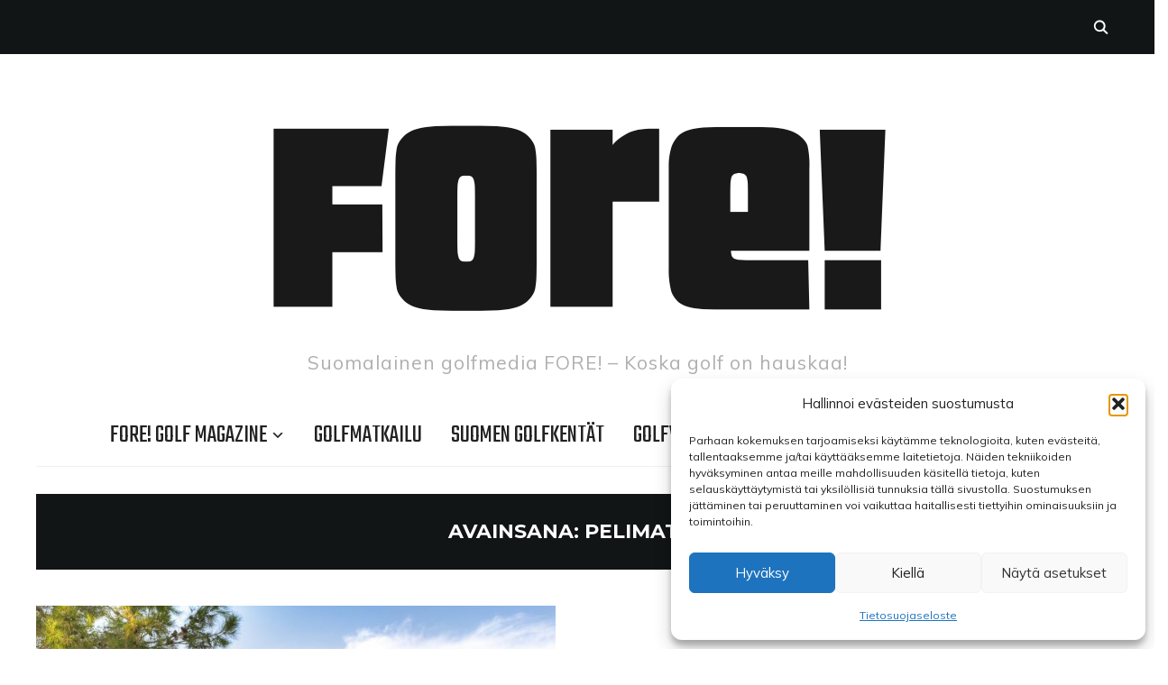

--- FILE ---
content_type: text/html; charset=UTF-8
request_url: https://foregolf.fi/tag/pelimatka/
body_size: 15214
content:
<!DOCTYPE html>
<html lang="fi">
<head>
    <meta charset="UTF-8">
    <meta name="viewport" content="width=device-width, initial-scale=1.0">
    <link rel="profile" href="https://gmpg.org/xfn/11">
    <link rel="pingback" href="https://foregolf.fi/xmlrpc.php">
    <link rel="preload" as="font" href="https://foregolf.fi/wp-content/themes/wpzoom-indigo/fonts/indigo.ttf" type="font/ttf" crossorigin>

    <meta name='robots' content='index, follow, max-image-preview:large, max-snippet:-1, max-video-preview:-1' />

	<!-- This site is optimized with the Yoast SEO plugin v26.8 - https://yoast.com/product/yoast-seo-wordpress/ -->
	<title>pelimatka Archives - Finnish Golf Media FORE!</title>
	<link rel="canonical" href="https://foregolf.fi/tag/pelimatka/" />
	<meta property="og:locale" content="fi_FI" />
	<meta property="og:type" content="article" />
	<meta property="og:title" content="pelimatka Archives - Finnish Golf Media FORE!" />
	<meta property="og:url" content="https://foregolf.fi/tag/pelimatka/" />
	<meta property="og:site_name" content="Finnish Golf Media FORE!" />
	<meta name="twitter:card" content="summary_large_image" />
	<script type="application/ld+json" class="yoast-schema-graph">{"@context":"https://schema.org","@graph":[{"@type":"CollectionPage","@id":"https://foregolf.fi/tag/pelimatka/","url":"https://foregolf.fi/tag/pelimatka/","name":"pelimatka Archives - Finnish Golf Media FORE!","isPartOf":{"@id":"https://foregolf.fi/#website"},"primaryImageOfPage":{"@id":"https://foregolf.fi/tag/pelimatka/#primaryimage"},"image":{"@id":"https://foregolf.fi/tag/pelimatka/#primaryimage"},"thumbnailUrl":"https://foregolf.fi/wp-content/uploads/2017/10/fore417_korineum1.jpg","breadcrumb":{"@id":"https://foregolf.fi/tag/pelimatka/#breadcrumb"},"inLanguage":"fi"},{"@type":"ImageObject","inLanguage":"fi","@id":"https://foregolf.fi/tag/pelimatka/#primaryimage","url":"https://foregolf.fi/wp-content/uploads/2017/10/fore417_korineum1.jpg","contentUrl":"https://foregolf.fi/wp-content/uploads/2017/10/fore417_korineum1.jpg","width":4255,"height":2832},{"@type":"BreadcrumbList","@id":"https://foregolf.fi/tag/pelimatka/#breadcrumb","itemListElement":[{"@type":"ListItem","position":1,"name":"Home","item":"https://foregolf.fi/"},{"@type":"ListItem","position":2,"name":"pelimatka"}]},{"@type":"WebSite","@id":"https://foregolf.fi/#website","url":"https://foregolf.fi/","name":"Finnish Golf Media FORE!","description":"Suomalainen golfmedia FORE! – Koska golf on hauskaa!","publisher":{"@id":"https://foregolf.fi/#organization"},"potentialAction":[{"@type":"SearchAction","target":{"@type":"EntryPoint","urlTemplate":"https://foregolf.fi/?s={search_term_string}"},"query-input":{"@type":"PropertyValueSpecification","valueRequired":true,"valueName":"search_term_string"}}],"inLanguage":"fi"},{"@type":"Organization","@id":"https://foregolf.fi/#organization","name":"Krookmedia Oy","url":"https://foregolf.fi/","logo":{"@type":"ImageObject","inLanguage":"fi","@id":"https://foregolf.fi/#/schema/logo/image/","url":"https://foregolf.fi/wp-content/uploads/2021/10/cropped-Fore_logo.png","contentUrl":"https://foregolf.fi/wp-content/uploads/2021/10/cropped-Fore_logo.png","width":770,"height":280,"caption":"Krookmedia Oy"},"image":{"@id":"https://foregolf.fi/#/schema/logo/image/"},"sameAs":["https://www.facebook.com/foremagazine/","https://www.instagram.com/foremagazine/"]}]}</script>
	<!-- / Yoast SEO plugin. -->


<link rel='dns-prefetch' href='//www.googletagmanager.com' />
<link rel='dns-prefetch' href='//fonts.googleapis.com' />
<link rel="alternate" type="application/rss+xml" title="Finnish Golf Media FORE! &raquo; syöte" href="https://foregolf.fi/feed/" />
<link rel="alternate" type="application/rss+xml" title="Finnish Golf Media FORE! &raquo; kommenttien syöte" href="https://foregolf.fi/comments/feed/" />
<link rel="alternate" type="application/rss+xml" title="Finnish Golf Media FORE! &raquo; pelimatka avainsanan RSS-syöte" href="https://foregolf.fi/tag/pelimatka/feed/" />
<style id='wp-img-auto-sizes-contain-inline-css' type='text/css'>
img:is([sizes=auto i],[sizes^="auto," i]){contain-intrinsic-size:3000px 1500px}
/*# sourceURL=wp-img-auto-sizes-contain-inline-css */
</style>
<style id='wp-emoji-styles-inline-css' type='text/css'>

	img.wp-smiley, img.emoji {
		display: inline !important;
		border: none !important;
		box-shadow: none !important;
		height: 1em !important;
		width: 1em !important;
		margin: 0 0.07em !important;
		vertical-align: -0.1em !important;
		background: none !important;
		padding: 0 !important;
	}
/*# sourceURL=wp-emoji-styles-inline-css */
</style>
<style id='wp-block-library-inline-css' type='text/css'>
:root{--wp-block-synced-color:#7a00df;--wp-block-synced-color--rgb:122,0,223;--wp-bound-block-color:var(--wp-block-synced-color);--wp-editor-canvas-background:#ddd;--wp-admin-theme-color:#007cba;--wp-admin-theme-color--rgb:0,124,186;--wp-admin-theme-color-darker-10:#006ba1;--wp-admin-theme-color-darker-10--rgb:0,107,160.5;--wp-admin-theme-color-darker-20:#005a87;--wp-admin-theme-color-darker-20--rgb:0,90,135;--wp-admin-border-width-focus:2px}@media (min-resolution:192dpi){:root{--wp-admin-border-width-focus:1.5px}}.wp-element-button{cursor:pointer}:root .has-very-light-gray-background-color{background-color:#eee}:root .has-very-dark-gray-background-color{background-color:#313131}:root .has-very-light-gray-color{color:#eee}:root .has-very-dark-gray-color{color:#313131}:root .has-vivid-green-cyan-to-vivid-cyan-blue-gradient-background{background:linear-gradient(135deg,#00d084,#0693e3)}:root .has-purple-crush-gradient-background{background:linear-gradient(135deg,#34e2e4,#4721fb 50%,#ab1dfe)}:root .has-hazy-dawn-gradient-background{background:linear-gradient(135deg,#faaca8,#dad0ec)}:root .has-subdued-olive-gradient-background{background:linear-gradient(135deg,#fafae1,#67a671)}:root .has-atomic-cream-gradient-background{background:linear-gradient(135deg,#fdd79a,#004a59)}:root .has-nightshade-gradient-background{background:linear-gradient(135deg,#330968,#31cdcf)}:root .has-midnight-gradient-background{background:linear-gradient(135deg,#020381,#2874fc)}:root{--wp--preset--font-size--normal:16px;--wp--preset--font-size--huge:42px}.has-regular-font-size{font-size:1em}.has-larger-font-size{font-size:2.625em}.has-normal-font-size{font-size:var(--wp--preset--font-size--normal)}.has-huge-font-size{font-size:var(--wp--preset--font-size--huge)}:root .has-text-align-center{text-align:center}:root .has-text-align-left{text-align:left}:root .has-text-align-right{text-align:right}.has-fit-text{white-space:nowrap!important}#end-resizable-editor-section{display:none}.aligncenter{clear:both}.items-justified-left{justify-content:flex-start}.items-justified-center{justify-content:center}.items-justified-right{justify-content:flex-end}.items-justified-space-between{justify-content:space-between}.screen-reader-text{word-wrap:normal!important;border:0;clip-path:inset(50%);height:1px;margin:-1px;overflow:hidden;padding:0;position:absolute;width:1px}.screen-reader-text:focus{background-color:#ddd;clip-path:none;color:#444;display:block;font-size:1em;height:auto;left:5px;line-height:normal;padding:15px 23px 14px;text-decoration:none;top:5px;width:auto;z-index:100000}html :where(.has-border-color){border-style:solid}html :where([style*=border-top-color]){border-top-style:solid}html :where([style*=border-right-color]){border-right-style:solid}html :where([style*=border-bottom-color]){border-bottom-style:solid}html :where([style*=border-left-color]){border-left-style:solid}html :where([style*=border-width]){border-style:solid}html :where([style*=border-top-width]){border-top-style:solid}html :where([style*=border-right-width]){border-right-style:solid}html :where([style*=border-bottom-width]){border-bottom-style:solid}html :where([style*=border-left-width]){border-left-style:solid}html :where(img[class*=wp-image-]){height:auto;max-width:100%}:where(figure){margin:0 0 1em}html :where(.is-position-sticky){--wp-admin--admin-bar--position-offset:var(--wp-admin--admin-bar--height,0px)}@media screen and (max-width:600px){html :where(.is-position-sticky){--wp-admin--admin-bar--position-offset:0px}}

/*# sourceURL=wp-block-library-inline-css */
</style><style id='global-styles-inline-css' type='text/css'>
:root{--wp--preset--aspect-ratio--square: 1;--wp--preset--aspect-ratio--4-3: 4/3;--wp--preset--aspect-ratio--3-4: 3/4;--wp--preset--aspect-ratio--3-2: 3/2;--wp--preset--aspect-ratio--2-3: 2/3;--wp--preset--aspect-ratio--16-9: 16/9;--wp--preset--aspect-ratio--9-16: 9/16;--wp--preset--color--black: #000000;--wp--preset--color--cyan-bluish-gray: #abb8c3;--wp--preset--color--white: #ffffff;--wp--preset--color--pale-pink: #f78da7;--wp--preset--color--vivid-red: #cf2e2e;--wp--preset--color--luminous-vivid-orange: #ff6900;--wp--preset--color--luminous-vivid-amber: #fcb900;--wp--preset--color--light-green-cyan: #7bdcb5;--wp--preset--color--vivid-green-cyan: #00d084;--wp--preset--color--pale-cyan-blue: #8ed1fc;--wp--preset--color--vivid-cyan-blue: #0693e3;--wp--preset--color--vivid-purple: #9b51e0;--wp--preset--gradient--vivid-cyan-blue-to-vivid-purple: linear-gradient(135deg,rgb(6,147,227) 0%,rgb(155,81,224) 100%);--wp--preset--gradient--light-green-cyan-to-vivid-green-cyan: linear-gradient(135deg,rgb(122,220,180) 0%,rgb(0,208,130) 100%);--wp--preset--gradient--luminous-vivid-amber-to-luminous-vivid-orange: linear-gradient(135deg,rgb(252,185,0) 0%,rgb(255,105,0) 100%);--wp--preset--gradient--luminous-vivid-orange-to-vivid-red: linear-gradient(135deg,rgb(255,105,0) 0%,rgb(207,46,46) 100%);--wp--preset--gradient--very-light-gray-to-cyan-bluish-gray: linear-gradient(135deg,rgb(238,238,238) 0%,rgb(169,184,195) 100%);--wp--preset--gradient--cool-to-warm-spectrum: linear-gradient(135deg,rgb(74,234,220) 0%,rgb(151,120,209) 20%,rgb(207,42,186) 40%,rgb(238,44,130) 60%,rgb(251,105,98) 80%,rgb(254,248,76) 100%);--wp--preset--gradient--blush-light-purple: linear-gradient(135deg,rgb(255,206,236) 0%,rgb(152,150,240) 100%);--wp--preset--gradient--blush-bordeaux: linear-gradient(135deg,rgb(254,205,165) 0%,rgb(254,45,45) 50%,rgb(107,0,62) 100%);--wp--preset--gradient--luminous-dusk: linear-gradient(135deg,rgb(255,203,112) 0%,rgb(199,81,192) 50%,rgb(65,88,208) 100%);--wp--preset--gradient--pale-ocean: linear-gradient(135deg,rgb(255,245,203) 0%,rgb(182,227,212) 50%,rgb(51,167,181) 100%);--wp--preset--gradient--electric-grass: linear-gradient(135deg,rgb(202,248,128) 0%,rgb(113,206,126) 100%);--wp--preset--gradient--midnight: linear-gradient(135deg,rgb(2,3,129) 0%,rgb(40,116,252) 100%);--wp--preset--font-size--small: 13px;--wp--preset--font-size--medium: 20px;--wp--preset--font-size--large: 36px;--wp--preset--font-size--x-large: 42px;--wp--preset--spacing--20: 0.44rem;--wp--preset--spacing--30: 0.67rem;--wp--preset--spacing--40: 1rem;--wp--preset--spacing--50: 1.5rem;--wp--preset--spacing--60: 2.25rem;--wp--preset--spacing--70: 3.38rem;--wp--preset--spacing--80: 5.06rem;--wp--preset--shadow--natural: 6px 6px 9px rgba(0, 0, 0, 0.2);--wp--preset--shadow--deep: 12px 12px 50px rgba(0, 0, 0, 0.4);--wp--preset--shadow--sharp: 6px 6px 0px rgba(0, 0, 0, 0.2);--wp--preset--shadow--outlined: 6px 6px 0px -3px rgb(255, 255, 255), 6px 6px rgb(0, 0, 0);--wp--preset--shadow--crisp: 6px 6px 0px rgb(0, 0, 0);}:where(body) { margin: 0; }:where(.is-layout-flex){gap: 0.5em;}:where(.is-layout-grid){gap: 0.5em;}body .is-layout-flex{display: flex;}.is-layout-flex{flex-wrap: wrap;align-items: center;}.is-layout-flex > :is(*, div){margin: 0;}body .is-layout-grid{display: grid;}.is-layout-grid > :is(*, div){margin: 0;}body{padding-top: 0px;padding-right: 0px;padding-bottom: 0px;padding-left: 0px;}a:where(:not(.wp-element-button)){text-decoration: underline;}:root :where(.wp-element-button, .wp-block-button__link){background-color: #32373c;border-width: 0;color: #fff;font-family: inherit;font-size: inherit;font-style: inherit;font-weight: inherit;letter-spacing: inherit;line-height: inherit;padding-top: calc(0.667em + 2px);padding-right: calc(1.333em + 2px);padding-bottom: calc(0.667em + 2px);padding-left: calc(1.333em + 2px);text-decoration: none;text-transform: inherit;}.has-black-color{color: var(--wp--preset--color--black) !important;}.has-cyan-bluish-gray-color{color: var(--wp--preset--color--cyan-bluish-gray) !important;}.has-white-color{color: var(--wp--preset--color--white) !important;}.has-pale-pink-color{color: var(--wp--preset--color--pale-pink) !important;}.has-vivid-red-color{color: var(--wp--preset--color--vivid-red) !important;}.has-luminous-vivid-orange-color{color: var(--wp--preset--color--luminous-vivid-orange) !important;}.has-luminous-vivid-amber-color{color: var(--wp--preset--color--luminous-vivid-amber) !important;}.has-light-green-cyan-color{color: var(--wp--preset--color--light-green-cyan) !important;}.has-vivid-green-cyan-color{color: var(--wp--preset--color--vivid-green-cyan) !important;}.has-pale-cyan-blue-color{color: var(--wp--preset--color--pale-cyan-blue) !important;}.has-vivid-cyan-blue-color{color: var(--wp--preset--color--vivid-cyan-blue) !important;}.has-vivid-purple-color{color: var(--wp--preset--color--vivid-purple) !important;}.has-black-background-color{background-color: var(--wp--preset--color--black) !important;}.has-cyan-bluish-gray-background-color{background-color: var(--wp--preset--color--cyan-bluish-gray) !important;}.has-white-background-color{background-color: var(--wp--preset--color--white) !important;}.has-pale-pink-background-color{background-color: var(--wp--preset--color--pale-pink) !important;}.has-vivid-red-background-color{background-color: var(--wp--preset--color--vivid-red) !important;}.has-luminous-vivid-orange-background-color{background-color: var(--wp--preset--color--luminous-vivid-orange) !important;}.has-luminous-vivid-amber-background-color{background-color: var(--wp--preset--color--luminous-vivid-amber) !important;}.has-light-green-cyan-background-color{background-color: var(--wp--preset--color--light-green-cyan) !important;}.has-vivid-green-cyan-background-color{background-color: var(--wp--preset--color--vivid-green-cyan) !important;}.has-pale-cyan-blue-background-color{background-color: var(--wp--preset--color--pale-cyan-blue) !important;}.has-vivid-cyan-blue-background-color{background-color: var(--wp--preset--color--vivid-cyan-blue) !important;}.has-vivid-purple-background-color{background-color: var(--wp--preset--color--vivid-purple) !important;}.has-black-border-color{border-color: var(--wp--preset--color--black) !important;}.has-cyan-bluish-gray-border-color{border-color: var(--wp--preset--color--cyan-bluish-gray) !important;}.has-white-border-color{border-color: var(--wp--preset--color--white) !important;}.has-pale-pink-border-color{border-color: var(--wp--preset--color--pale-pink) !important;}.has-vivid-red-border-color{border-color: var(--wp--preset--color--vivid-red) !important;}.has-luminous-vivid-orange-border-color{border-color: var(--wp--preset--color--luminous-vivid-orange) !important;}.has-luminous-vivid-amber-border-color{border-color: var(--wp--preset--color--luminous-vivid-amber) !important;}.has-light-green-cyan-border-color{border-color: var(--wp--preset--color--light-green-cyan) !important;}.has-vivid-green-cyan-border-color{border-color: var(--wp--preset--color--vivid-green-cyan) !important;}.has-pale-cyan-blue-border-color{border-color: var(--wp--preset--color--pale-cyan-blue) !important;}.has-vivid-cyan-blue-border-color{border-color: var(--wp--preset--color--vivid-cyan-blue) !important;}.has-vivid-purple-border-color{border-color: var(--wp--preset--color--vivid-purple) !important;}.has-vivid-cyan-blue-to-vivid-purple-gradient-background{background: var(--wp--preset--gradient--vivid-cyan-blue-to-vivid-purple) !important;}.has-light-green-cyan-to-vivid-green-cyan-gradient-background{background: var(--wp--preset--gradient--light-green-cyan-to-vivid-green-cyan) !important;}.has-luminous-vivid-amber-to-luminous-vivid-orange-gradient-background{background: var(--wp--preset--gradient--luminous-vivid-amber-to-luminous-vivid-orange) !important;}.has-luminous-vivid-orange-to-vivid-red-gradient-background{background: var(--wp--preset--gradient--luminous-vivid-orange-to-vivid-red) !important;}.has-very-light-gray-to-cyan-bluish-gray-gradient-background{background: var(--wp--preset--gradient--very-light-gray-to-cyan-bluish-gray) !important;}.has-cool-to-warm-spectrum-gradient-background{background: var(--wp--preset--gradient--cool-to-warm-spectrum) !important;}.has-blush-light-purple-gradient-background{background: var(--wp--preset--gradient--blush-light-purple) !important;}.has-blush-bordeaux-gradient-background{background: var(--wp--preset--gradient--blush-bordeaux) !important;}.has-luminous-dusk-gradient-background{background: var(--wp--preset--gradient--luminous-dusk) !important;}.has-pale-ocean-gradient-background{background: var(--wp--preset--gradient--pale-ocean) !important;}.has-electric-grass-gradient-background{background: var(--wp--preset--gradient--electric-grass) !important;}.has-midnight-gradient-background{background: var(--wp--preset--gradient--midnight) !important;}.has-small-font-size{font-size: var(--wp--preset--font-size--small) !important;}.has-medium-font-size{font-size: var(--wp--preset--font-size--medium) !important;}.has-large-font-size{font-size: var(--wp--preset--font-size--large) !important;}.has-x-large-font-size{font-size: var(--wp--preset--font-size--x-large) !important;}
/*# sourceURL=global-styles-inline-css */
</style>

<style id='classic-theme-styles-inline-css' type='text/css'>
.wp-block-button__link{background-color:#32373c;border-radius:9999px;box-shadow:none;color:#fff;font-size:1.125em;padding:calc(.667em + 2px) calc(1.333em + 2px);text-decoration:none}.wp-block-file__button{background:#32373c;color:#fff}.wp-block-accordion-heading{margin:0}.wp-block-accordion-heading__toggle{background-color:inherit!important;color:inherit!important}.wp-block-accordion-heading__toggle:not(:focus-visible){outline:none}.wp-block-accordion-heading__toggle:focus,.wp-block-accordion-heading__toggle:hover{background-color:inherit!important;border:none;box-shadow:none;color:inherit;padding:var(--wp--preset--spacing--20,1em) 0;text-decoration:none}.wp-block-accordion-heading__toggle:focus-visible{outline:auto;outline-offset:0}
/*# sourceURL=https://foregolf.fi/wp-content/plugins/gutenberg/build/styles/block-library/classic.min.css */
</style>
<link rel='stylesheet' id='_ning_font_awesome_css-css' href='https://foregolf.fi/wp-content/plugins/angwp/assets/fonts/font-awesome/css/font-awesome.min.css?ver=1.6.2' type='text/css' media='all' />
<link rel='stylesheet' id='_ning_css-css' href='https://foregolf.fi/wp-content/plugins/angwp/assets/dist/angwp.bundle.js.css?ver=1.6.2' type='text/css' media='all' />
<link rel='stylesheet' id='spr_col_animate_css-css' href='https://foregolf.fi/wp-content/plugins/angwp/include/extensions/spr_columns/assets/css/animate.min.css?ver=1.6.2' type='text/css' media='all' />
<link rel='stylesheet' id='spr_col_css-css' href='https://foregolf.fi/wp-content/plugins/angwp/include/extensions/spr_columns/assets/css/spr_columns.css?ver=1.6.2' type='text/css' media='all' />
<link rel='stylesheet' id='contact-form-7-css' href='https://foregolf.fi/wp-content/plugins/contact-form-7/includes/css/styles.css?ver=6.1.4' type='text/css' media='all' />
<link rel='stylesheet' id='cmplz-general-css' href='https://foregolf.fi/wp-content/plugins/complianz-gdpr/assets/css/cookieblocker.min.css?ver=1769345590' type='text/css' media='all' />
<link rel='stylesheet' id='zoom-theme-utils-css-css' href='https://foregolf.fi/wp-content/themes/wpzoom-indigo/functions/wpzoom/assets/css/theme-utils.css?ver=a7e3cc1df1b28b5033fdb0c0e0d76034' type='text/css' media='all' />
<link rel='stylesheet' id='indigo-google-fonts-css' href='https://fonts.googleapis.com/css?family=Mulish%3Aregular%2C700%2C700i%2Citalic%7COswald%3Aregular%2C700%7CMontserrat%3Aregular%2C700%7CTeko%3Aregular%2C700&#038;subset=latin&#038;display=swap&#038;ver=6.9' type='text/css' media='all' />
<link rel='stylesheet' id='indigo-style-css' href='https://foregolf.fi/wp-content/themes/wpzoom-indigo/style.css?ver=1.0.21' type='text/css' media='all' />
<link rel='stylesheet' id='media-queries-css' href='https://foregolf.fi/wp-content/themes/wpzoom-indigo/css/media-queries.css?ver=1.0.21' type='text/css' media='all' />
<link rel='stylesheet' id='indigo-google-font-default-css' href='//fonts.googleapis.com/css?family=Oswald%3A400%2C500%2C700&#038;display=swap&#038;ver=6.9' type='text/css' media='all' />
<link rel='stylesheet' id='indigo-style-color-default-css' href='https://foregolf.fi/wp-content/themes/wpzoom-indigo/styles/default.css?ver=1.0.21' type='text/css' media='all' />
<link rel='stylesheet' id='dashicons-css' href='https://foregolf.fi/wp-includes/css/dashicons.min.css?ver=a7e3cc1df1b28b5033fdb0c0e0d76034' type='text/css' media='all' />
<link rel='stylesheet' id='cleaner-gallery-css' href='https://foregolf.fi/wp-content/plugins/cleaner-gallery/css/gallery.min.css?ver=20130526' type='text/css' media='all' />
<link rel='stylesheet' id='thickbox-css' href='https://foregolf.fi/wp-includes/js/thickbox/thickbox.css?ver=a7e3cc1df1b28b5033fdb0c0e0d76034' type='text/css' media='all' />
<script type="text/javascript" src="https://foregolf.fi/wp-includes/js/jquery/jquery.min.js?ver=3.7.1" id="jquery-core-js"></script>
<script type="text/javascript" src="https://foregolf.fi/wp-includes/js/jquery/jquery-migrate.min.js?ver=3.4.1" id="jquery-migrate-js"></script>
<script type="text/javascript" src="https://foregolf.fi/wp-content/plugins/angwp/assets/dev/js/advertising.js?ver=a7e3cc1df1b28b5033fdb0c0e0d76034" id="adning_dummy_advertising-js"></script>
<script type="text/javascript" src="https://foregolf.fi/wp-content/themes/wpzoom-indigo/js/init.js?ver=a7e3cc1df1b28b5033fdb0c0e0d76034" id="wpzoom-init-js"></script>

<!-- Google tag (gtag.js) snippet added by Site Kit -->
<!-- Google Analytics snippet added by Site Kit -->
<script type="text/javascript" src="https://www.googletagmanager.com/gtag/js?id=GT-NGSCZS6" id="google_gtagjs-js" async></script>
<script type="text/javascript" id="google_gtagjs-js-after">
/* <![CDATA[ */
window.dataLayer = window.dataLayer || [];function gtag(){dataLayer.push(arguments);}
gtag("set","linker",{"domains":["foregolf.fi"]});
gtag("js", new Date());
gtag("set", "developer_id.dZTNiMT", true);
gtag("config", "GT-NGSCZS6");
//# sourceURL=google_gtagjs-js-after
/* ]]> */
</script>
<link rel="https://api.w.org/" href="https://foregolf.fi/wp-json/" /><link rel="alternate" title="JSON" type="application/json" href="https://foregolf.fi/wp-json/wp/v2/tags/282" /><link rel="EditURI" type="application/rsd+xml" title="RSD" href="https://foregolf.fi/xmlrpc.php?rsd" />
<meta name="generator" content="Site Kit by Google 1.171.0" />			<style>.cmplz-hidden {
					display: none !important;
				}</style><!-- WPZOOM Theme / Framework -->
<meta name="generator" content="Indigo 1.0.21" />
<meta name="generator" content="WPZOOM Framework 2.0.7" />
<link href='https://fonts.googleapis.com/css?family=Montserrat:400,700' rel='stylesheet' type='text/css'>

<!-- Google tag (gtag.js) -->
<script type="text/plain" data-service="google-analytics" data-category="statistics" async data-cmplz-src="https://www.googletagmanager.com/gtag/js?id=G-4JQS4E4GQ5">
</script>
<script>
  window.dataLayer = window.dataLayer || [];
  function gtag(){dataLayer.push(arguments);}
  gtag('js', new Date());

  gtag('config', 'G-4JQS4E4GQ5');
</script>
<!-- Begin Theme Custom CSS -->
<style type="text/css" id="wpzoom-indigo-custom-css">
.navbar-brand-wpz a:hover{color:#ff0000;}.navbar-brand-wpz .tagline{letter-spacing:1px;}
@media screen and (min-width: 769px){body{font-size:16px;}.navbar-brand-wpz h1{font-size:65px;}.navbar-brand-wpz .tagline{font-size:21px;}.slides li h3{font-size:42px;}.slides li .slide_button a{font-size:14px;}.widget h3.title{font-size:14px;}.site-footer .widget h3.title{font-size:20px;}.entry-title{font-size:30px;}.single h1.entry-title{font-size:40px;}.page h1.entry-title{font-size:40px;}.footer-title{font-size:40px;}.footer-menu ul li{font-size:20px;}}
@media screen and (max-width: 768px){body{font-size:16px;}.navbar-brand-wpz h1{font-size:60px;}.navbar-brand-wpz .tagline{font-size:18px;}.slides li h3{font-size:26px;}.slides li .slide_button a{font-size:12px;}.widget h3.title{font-size:14px;}.site-footer .widget h3.title{font-size:20px;}.entry-title{font-size:24px;}.single h1.entry-title{font-size:36px;}.page h1.entry-title{font-size:36px;}.footer-title{font-size:40px;}.footer-menu ul li{font-size:20px;}}
@media screen and (max-width: 480px){body{font-size:16px;}.navbar-brand-wpz h1{font-size:60px;}.navbar-brand-wpz .tagline{font-size:18px;}.slides li h3{font-size:26px;}.slides li .slide_button a{font-size:12px;}.widget h3.title{font-size:14px;}.site-footer .widget h3.title{font-size:20px;}.entry-title{font-size:24px;}.single h1.entry-title{font-size:28px;}.page h1.entry-title{font-size:28px;}.footer-title{font-size:40px;}.footer-menu ul li{font-size:20px;}}
</style>
<!-- End Theme Custom CSS -->

<!-- Ads on this site are served by Adning v1.6.2 - adning.com -->
<style></style><!-- / Adning. -->

<link rel="icon" href="https://foregolf.fi/wp-content/uploads/2020/01/cropped-Fore_profilekuva-32x32.jpg" sizes="32x32" />
<link rel="icon" href="https://foregolf.fi/wp-content/uploads/2020/01/cropped-Fore_profilekuva-192x192.jpg" sizes="192x192" />
<link rel="apple-touch-icon" href="https://foregolf.fi/wp-content/uploads/2020/01/cropped-Fore_profilekuva-180x180.jpg" />
<meta name="msapplication-TileImage" content="https://foregolf.fi/wp-content/uploads/2020/01/cropped-Fore_profilekuva-270x270.jpg" />
		<style type="text/css" id="wp-custom-css">
			.entry-content a {
	font-weight: bold;
}

.entry-content ul li {
    list-style-type: none;
	}
	
.lcp_catlist a {
	font-family: 'Teko', sans-serif;
  text-transform: uppercase;
	color: black;
	}
	
.videotitle {
font-size: 30px;		
line-height: 1;
}

.lcp_excerpt {
	margin-bottom: 40px;
	}

.lcp_thumbnail.wp-post-image {
			margin-bottom: 10px;
}		</style>
		</head>
<body data-rsssl=1 data-cmplz=1 class="archive tag tag-pelimatka tag-282 wp-custom-logo wp-theme-wpzoom-indigo do-etfw">

<div class="page-wrap">

    <header class="site-header">

        <nav class="top-navbar" role="navigation">

            <div class="inner-wrap">

                <div id="navbar-top">
                                   </div><!-- #navbar-top -->

                <div id="sb-search" class="sb-search">
                    <form method="get" id="searchform" action="https://foregolf.fi/">
	<input type="search" class="sb-search-input" placeholder="Etsi sivustolta..."  name="s" id="s" />
    <input type="submit" id="searchsubmit" class="sb-search-submit" value="Hae" />
    <span class="sb-icon-search"></span>
</form>                </div><!-- .sb-search -->

                <div class="header_social">
                                    </div><!-- .header_social -->

            </div><!-- ./inner-wrap -->

        </nav><!-- .navbar -->
        <div class="clear"></div>

        <div class="inner-wrap">

            <div class="navbar-brand-wpz">

                <a href="https://foregolf.fi/" class="custom-logo-link" rel="home" itemprop="url"><img width="770" height="280" src="https://foregolf.fi/wp-content/uploads/2021/10/cropped-Fore_logo.png" class="custom-logo no-lazyload no-lazy a3-notlazy" alt="Finnish Golf Media FORE!" itemprop="logo" decoding="async" fetchpriority="high" srcset="https://foregolf.fi/wp-content/uploads/2021/10/cropped-Fore_logo.png 770w, https://foregolf.fi/wp-content/uploads/2021/10/cropped-Fore_logo-300x109.png 300w, https://foregolf.fi/wp-content/uploads/2021/10/cropped-Fore_logo-695x253.png 695w, https://foregolf.fi/wp-content/uploads/2021/10/cropped-Fore_logo-768x279.png 768w" sizes="(max-width: 770px) 100vw, 770px" /></a>
                <p class="tagline">Suomalainen golfmedia FORE! – Koska golf on hauskaa!</p>

            </div><!-- .navbar-brand -->


            

            <nav class="main-navbar" role="navigation">

                <div class="navbar-header-main">
                    <div id="menu-main-slide" class="menu-main-container"><ul id="menu-main" class="menu"><li id="menu-item-1284" class="menu-item menu-item-type-post_type menu-item-object-page menu-item-has-children menu-item-1284"><a href="https://foregolf.fi/fore/">FORE! Golf Magazine</a>
<ul class="sub-menu">
	<li id="menu-item-8179" class="menu-item menu-item-type-custom menu-item-object-custom menu-item-8179"><a href="https://www.lehtiluukku.fi/lehdet/fore">Lehtiarkisto</a></li>
	<li id="menu-item-1286" class="menu-item menu-item-type-post_type menu-item-object-page menu-item-1286"><a href="https://foregolf.fi/fore/">FORE! Golf Magazine</a></li>
	<li id="menu-item-1285" class="menu-item menu-item-type-post_type menu-item-object-page menu-item-1285"><a href="https://foregolf.fi/?page_id=1279">Yhteistyössä</a></li>
	<li id="menu-item-7472" class="menu-item menu-item-type-post_type menu-item-object-page menu-item-7472"><a href="https://foregolf.fi/mediatiedot-mediakit/">Mediatiedot / Mediakit</a></li>
</ul>
</li>
<li id="menu-item-7303" class="menu-item menu-item-type-taxonomy menu-item-object-category menu-item-7303"><a href="https://foregolf.fi/category/artikkelit/golfmatkailu/">Golfmatkailu</a></li>
<li id="menu-item-7301" class="menu-item menu-item-type-taxonomy menu-item-object-category menu-item-7301"><a href="https://foregolf.fi/category/artikkelit/kentat/">Suomen golfkentät</a></li>
<li id="menu-item-8178" class="menu-item menu-item-type-taxonomy menu-item-object-category menu-item-8178"><a href="https://foregolf.fi/category/artikkelit/golfvalineet/">Golfvälineet</a></li>
<li id="menu-item-1287" class="menu-item menu-item-type-post_type menu-item-object-page menu-item-1287"><a href="https://foregolf.fi/fore-fashion-tour/">Fore! Fashion Tour</a></li>
<li id="menu-item-346" class="menu-item menu-item-type-post_type menu-item-object-page menu-item-has-children menu-item-346"><a href="https://foregolf.fi/artikkelit/">Artikkelit</a>
<ul class="sub-menu">
	<li id="menu-item-7300" class="menu-item menu-item-type-taxonomy menu-item-object-category menu-item-7300"><a href="https://foregolf.fi/category/artikkelit/golfvalineet/">Golfvälineet</a></li>
	<li id="menu-item-7304" class="menu-item menu-item-type-taxonomy menu-item-object-category menu-item-7304"><a href="https://foregolf.fi/category/artikkelit/lifestyle/">Lifestyle</a></li>
	<li id="menu-item-7305" class="menu-item menu-item-type-taxonomy menu-item-object-category menu-item-7305"><a href="https://foregolf.fi/category/artikkelit/kilpagolf/">Kilpagolf</a></li>
	<li id="menu-item-7306" class="menu-item menu-item-type-taxonomy menu-item-object-category menu-item-7306"><a href="https://foregolf.fi/category/artikkelit/golftapahtumat/">Golftapahtumat</a></li>
	<li id="menu-item-8172" class="menu-item menu-item-type-taxonomy menu-item-object-category menu-item-8172"><a href="https://foregolf.fi/category/artikkelit/blogipostaukset/">Blogipostaukset</a></li>
	<li id="menu-item-8173" class="menu-item menu-item-type-taxonomy menu-item-object-category menu-item-8173"><a href="https://foregolf.fi/category/artikkelit/golfsimulaattorit/">Golfsimulaattorit</a></li>
	<li id="menu-item-8174" class="menu-item menu-item-type-taxonomy menu-item-object-category menu-item-8174"><a href="https://foregolf.fi/category/artikkelit/henkilokuvat/">Henkilökuvat</a></li>
	<li id="menu-item-8175" class="menu-item menu-item-type-taxonomy menu-item-object-category menu-item-8175"><a href="https://foregolf.fi/category/artikkelit/juniorigolf/">Juniorigolf</a></li>
	<li id="menu-item-8176" class="menu-item menu-item-type-taxonomy menu-item-object-category menu-item-8176"><a href="https://foregolf.fi/category/artikkelit/pelaaminen/">Pelaaminen</a></li>
	<li id="menu-item-8177" class="menu-item menu-item-type-taxonomy menu-item-object-category menu-item-8177"><a href="https://foregolf.fi/category/artikkelit/valmentaminen/">Valmentaminen</a></li>
</ul>
</li>
</ul></div>
                </div>

                <div id="navbar-main">

                    <div class="menu-main-container"><ul id="menu-main-1" class="navbar-wpz dropdown sf-menu"><li class="menu-item menu-item-type-post_type menu-item-object-page menu-item-has-children menu-item-1284"><a href="https://foregolf.fi/fore/">FORE! Golf Magazine</a>
<ul class="sub-menu">
	<li class="menu-item menu-item-type-custom menu-item-object-custom menu-item-8179"><a href="https://www.lehtiluukku.fi/lehdet/fore">Lehtiarkisto</a></li>
	<li class="menu-item menu-item-type-post_type menu-item-object-page menu-item-1286"><a href="https://foregolf.fi/fore/">FORE! Golf Magazine</a></li>
	<li class="menu-item menu-item-type-post_type menu-item-object-page menu-item-1285"><a href="https://foregolf.fi/?page_id=1279">Yhteistyössä</a></li>
	<li class="menu-item menu-item-type-post_type menu-item-object-page menu-item-7472"><a href="https://foregolf.fi/mediatiedot-mediakit/">Mediatiedot / Mediakit</a></li>
</ul>
</li>
<li class="menu-item menu-item-type-taxonomy menu-item-object-category menu-item-7303"><a href="https://foregolf.fi/category/artikkelit/golfmatkailu/">Golfmatkailu</a></li>
<li class="menu-item menu-item-type-taxonomy menu-item-object-category menu-item-7301"><a href="https://foregolf.fi/category/artikkelit/kentat/">Suomen golfkentät</a></li>
<li class="menu-item menu-item-type-taxonomy menu-item-object-category menu-item-8178"><a href="https://foregolf.fi/category/artikkelit/golfvalineet/">Golfvälineet</a></li>
<li class="menu-item menu-item-type-post_type menu-item-object-page menu-item-1287"><a href="https://foregolf.fi/fore-fashion-tour/">Fore! Fashion Tour</a></li>
<li class="menu-item menu-item-type-post_type menu-item-object-page menu-item-has-children menu-item-346"><a href="https://foregolf.fi/artikkelit/">Artikkelit</a>
<ul class="sub-menu">
	<li class="menu-item menu-item-type-taxonomy menu-item-object-category menu-item-7300"><a href="https://foregolf.fi/category/artikkelit/golfvalineet/">Golfvälineet</a></li>
	<li class="menu-item menu-item-type-taxonomy menu-item-object-category menu-item-7304"><a href="https://foregolf.fi/category/artikkelit/lifestyle/">Lifestyle</a></li>
	<li class="menu-item menu-item-type-taxonomy menu-item-object-category menu-item-7305"><a href="https://foregolf.fi/category/artikkelit/kilpagolf/">Kilpagolf</a></li>
	<li class="menu-item menu-item-type-taxonomy menu-item-object-category menu-item-7306"><a href="https://foregolf.fi/category/artikkelit/golftapahtumat/">Golftapahtumat</a></li>
	<li class="menu-item menu-item-type-taxonomy menu-item-object-category menu-item-8172"><a href="https://foregolf.fi/category/artikkelit/blogipostaukset/">Blogipostaukset</a></li>
	<li class="menu-item menu-item-type-taxonomy menu-item-object-category menu-item-8173"><a href="https://foregolf.fi/category/artikkelit/golfsimulaattorit/">Golfsimulaattorit</a></li>
	<li class="menu-item menu-item-type-taxonomy menu-item-object-category menu-item-8174"><a href="https://foregolf.fi/category/artikkelit/henkilokuvat/">Henkilökuvat</a></li>
	<li class="menu-item menu-item-type-taxonomy menu-item-object-category menu-item-8175"><a href="https://foregolf.fi/category/artikkelit/juniorigolf/">Juniorigolf</a></li>
	<li class="menu-item menu-item-type-taxonomy menu-item-object-category menu-item-8176"><a href="https://foregolf.fi/category/artikkelit/pelaaminen/">Pelaaminen</a></li>
	<li class="menu-item menu-item-type-taxonomy menu-item-object-category menu-item-8177"><a href="https://foregolf.fi/category/artikkelit/valmentaminen/">Valmentaminen</a></li>
</ul>
</li>
</ul></div>
                </div><!-- #navbar-main -->

            </nav><!-- .navbar -->
            <div class="clear"></div>

        </div><!-- .inner-wrap -->

    </header><!-- .site-header -->

    <div class="inner-wrap">

<main id="main" class="site-main" role="main">

    
    <section class="content-area full-layout">

        <div class="header-archive">

            <h2 class="section-title">Avainsana: <span>pelimatka</span></h2>
            
        </div>

        
            <section id="recent-posts" class="recent-posts two-columns_layout">

                                    <article id="post-2419" class="post post-2419 type-post status-publish format-standard has-post-thumbnail hentry category-artikkelit category-golfmatkailu tag-golf tag-golfmatka tag-golfmatkailu tag-kypros tag-pelimatka">

                <div class="post-thumb"><a href="https://foregolf.fi/korineum-tarjoaa-laatugolfia-valimeren-huikeissa-maisemissa/" title="Korineum tarjoaa laatugolfia Välimeren huikeissa maisemissa">
                <img width="576" height="384" src="https://foregolf.fi/wp-content/uploads/2017/10/fore417_korineum1.jpg" class="attachment-loop-cols-large size-loop-cols-large wp-post-image" alt="" decoding="async" srcset="https://foregolf.fi/wp-content/uploads/2017/10/fore417_korineum1.jpg 4255w, https://foregolf.fi/wp-content/uploads/2017/10/fore417_korineum1-300x200.jpg 300w, https://foregolf.fi/wp-content/uploads/2017/10/fore417_korineum1-768x511.jpg 768w, https://foregolf.fi/wp-content/uploads/2017/10/fore417_korineum1-695x463.jpg 695w, https://foregolf.fi/wp-content/uploads/2017/10/fore417_korineum1-83x55.jpg 83w" sizes="(max-width: 576px) 100vw, 576px" />            </a></div>
        
    <section class="entry-body">

        <span class="cat-links"><a href="https://foregolf.fi/category/artikkelit/" rel="category tag">Artikkelit</a>, <a href="https://foregolf.fi/category/artikkelit/golfmatkailu/" rel="category tag">Golfmatkailu</a></span>
        <h3 class="entry-title"><a href="https://foregolf.fi/korineum-tarjoaa-laatugolfia-valimeren-huikeissa-maisemissa/" rel="bookmark">Korineum tarjoaa laatugolfia Välimeren huikeissa maisemissa</a></h3>
        <div class="entry-meta">
            <span class="entry-date"><time class="entry-date" datetime="2017-10-30T10:54:29+02:00">30.10.2017</time></span>                         

                    </div>

        <div class="entry-content">
            <p>Unohtumattomat maisemat, ystävällistä palvelua ja hyvää golfia.  Ei ihme, että Kyproksen pohjoisrannikolla sijaitsevasta Korineumista on jo tullut suomalaisten suosikki. Korineumin golfresort on kaikilla mittareilla arvioituna laadukas lomakohde. Korineumin arvoa nostaa [&hellip;]</p>
        </div>


                    <div class="readmore_button">
                <a href="https://foregolf.fi/korineum-tarjoaa-laatugolfia-valimeren-huikeissa-maisemissa/" title="Permalink to Korineum tarjoaa laatugolfia Välimeren huikeissa maisemissa" rel="bookmark">Lue lisää</a>
            </div>
        

    </section>

    <div class="clearfix"></div>
</article><!-- #post-2419 -->                
            </section><!-- .recent-posts -->

            <div class="navigation"></div>
        
    </section><!-- .content-area -->

    
        <div class="clear"></div>

    
</main><!-- .site-main -->


    </div><!-- ./inner-wrap -->

    <footer id="colophon" class="site-footer" role="contentinfo">
        <div class="footer-widgets widgets">
            <div class="inner-wrap">
                <div class="widget-areas">
                                            <div class="column">
                            <div class="widget_text widget widget_custom_html" id="custom_html-2"><div class="textwidget custom-html-widget"><script id='taeggie-feed-widget-script-fore'>jQuery.getScript("https://taeggie.com/embed/fore.js");</script>
</div><div class="clear"></div></div>                            <div class="clear"></div>
                        </div><!-- end .column -->
                    
                                            <div class="column">
                            <div class="widget carousel-slider" id="wpzoom-carousel-slider-3">

		<div id="loading-widget-wpzoom-carousel-slider-3-id">
		    <div class="spinner">
		        <div class="rect1"></div> <div class="rect2"></div> <div class="rect3"></div> <div class="rect4"></div> <div class="rect5"></div>
		    </div>
		</div>

		<div class="carousel_widget_wrapper" id="carousel_widget_wrapper-widget-wpzoom-carousel-slider-3-id">

			<div id="carousel-widget-wpzoom-carousel-slider-3-id">

			
	 		<div class="item">                        <div class="post-thumb"><a href="https://foregolf.fi/golfmatkat-puerto-del-carmeniin-ja-salobre-golfiin-golf-plaisirin-kanssa/" title="Golfmatkat Puerto del Carmeniin ja Salobre Golfiin Golf Plaisirin kanssa">
                            <img width="380" height="380" src="https://foregolf.fi/wp-content/uploads/2025/09/6-380x380.jpg" class="attachment-loop size-loop wp-post-image" alt="" decoding="async" loading="lazy" srcset="https://foregolf.fi/wp-content/uploads/2025/09/6-380x380.jpg 380w, https://foregolf.fi/wp-content/uploads/2025/09/6-150x150.jpg 150w, https://foregolf.fi/wp-content/uploads/2025/09/6-760x760.jpg 760w" sizes="auto, (max-width: 380px) 100vw, 380px" />                        </a></div>
                    <span class="cat-links"><a href="https://foregolf.fi/category/artikkelit/golfmatkailu/" rel="category tag">Golfmatkailu</a></span>					<h3 class="entry-title"><a href="https://foregolf.fi/golfmatkat-puerto-del-carmeniin-ja-salobre-golfiin-golf-plaisirin-kanssa/" title="Golfmatkat Puerto del Carmeniin ja Salobre Golfiin Golf Plaisirin kanssa">Golfmatkat Puerto del Carmeniin ja Salobre Golfiin Golf Plaisirin kanssa</a></h3><div class="entry-meta">3.10.2025</div></div><div class="item">                        <div class="post-thumb"><a href="https://foregolf.fi/golfhelmi-punaisenmeren-rannalla-somabay-golf-egypti/" title="Golfhelmi Punaisenmeren rannalla – Somabay Golf, Egypti">
                            <img width="380" height="380" src="https://foregolf.fi/wp-content/uploads/2025/09/Somabaypar-3_cmyk-2-380x380.jpg" class="attachment-loop size-loop wp-post-image" alt="" decoding="async" loading="lazy" srcset="https://foregolf.fi/wp-content/uploads/2025/09/Somabaypar-3_cmyk-2-380x380.jpg 380w, https://foregolf.fi/wp-content/uploads/2025/09/Somabaypar-3_cmyk-2-150x150.jpg 150w, https://foregolf.fi/wp-content/uploads/2025/09/Somabaypar-3_cmyk-2-760x760.jpg 760w" sizes="auto, (max-width: 380px) 100vw, 380px" />                        </a></div>
                    <span class="cat-links"><a href="https://foregolf.fi/category/artikkelit/golfmatkailu/" rel="category tag">Golfmatkailu</a></span>					<h3 class="entry-title"><a href="https://foregolf.fi/golfhelmi-punaisenmeren-rannalla-somabay-golf-egypti/" title="Golfhelmi Punaisenmeren rannalla – Somabay Golf, Egypti">Golfhelmi Punaisenmeren rannalla – Somabay Golf, Egypti</a></h3><div class="entry-meta">18.9.2025</div></div><div class="item">                        <div class="post-thumb"><a href="https://foregolf.fi/viiden-tahden-vidamar-resort-algarvessa-tarjoaa-monipuolisen-golfloman-laatutietoiselle/" title="Viiden tähden VidaMar Resort Algarvessa tarjoaa monipuolisen golfloman laatutietoiselle ">
                            <img width="380" height="380" src="https://foregolf.fi/wp-content/uploads/2025/07/Salgados_04-380x380.jpg" class="attachment-loop size-loop wp-post-image" alt="" decoding="async" loading="lazy" srcset="https://foregolf.fi/wp-content/uploads/2025/07/Salgados_04-380x380.jpg 380w, https://foregolf.fi/wp-content/uploads/2025/07/Salgados_04-150x150.jpg 150w, https://foregolf.fi/wp-content/uploads/2025/07/Salgados_04-760x760.jpg 760w" sizes="auto, (max-width: 380px) 100vw, 380px" />                        </a></div>
                    <span class="cat-links"><a href="https://foregolf.fi/category/artikkelit/golfmatkailu/" rel="category tag">Golfmatkailu</a></span>					<h3 class="entry-title"><a href="https://foregolf.fi/viiden-tahden-vidamar-resort-algarvessa-tarjoaa-monipuolisen-golfloman-laatutietoiselle/" title="Viiden tähden VidaMar Resort Algarvessa tarjoaa monipuolisen golfloman laatutietoiselle ">Viiden tähden VidaMar Resort Algarvessa tarjoaa monipuolisen golfloman laatutietoiselle </a></h3><div class="entry-meta">31.7.2025</div></div><div class="item">                        <div class="post-thumb"><a href="https://foregolf.fi/pelaa-golfstarin-kentilla-ruotsissa/" title="Pelaa GolfStarin kentillä Ruotsissa">
                            <img width="380" height="380" src="https://foregolf.fi/wp-content/uploads/2025/07/GolfStar-Kungsangen-1-380x380.jpg" class="attachment-loop size-loop wp-post-image" alt="" decoding="async" loading="lazy" srcset="https://foregolf.fi/wp-content/uploads/2025/07/GolfStar-Kungsangen-1-380x380.jpg 380w, https://foregolf.fi/wp-content/uploads/2025/07/GolfStar-Kungsangen-1-150x150.jpg 150w, https://foregolf.fi/wp-content/uploads/2025/07/GolfStar-Kungsangen-1-760x760.jpg 760w" sizes="auto, (max-width: 380px) 100vw, 380px" />                        </a></div>
                    <span class="cat-links"><a href="https://foregolf.fi/category/artikkelit/golfmatkailu/" rel="category tag">Golfmatkailu</a></span>					<h3 class="entry-title"><a href="https://foregolf.fi/pelaa-golfstarin-kentilla-ruotsissa/" title="Pelaa GolfStarin kentillä Ruotsissa">Pelaa GolfStarin kentillä Ruotsissa</a></h3><div class="entry-meta">24.7.2025</div></div><div class="item">                        <div class="post-thumb"><a href="https://foregolf.fi/alcanada-mallorca-mallorcan-ykkoskentalla-alcanadassa-kaikki-tehdaan-luonnon-ehdoilla/" title="Alcanada, Mallorca – Mallorcan ykköskentällä Alcanadassa kaikki tehdään luonnon ehdoilla">
                            <img width="380" height="380" src="https://foregolf.fi/wp-content/uploads/2025/07/Fore0225_mallorca_alcanada1-380x380.jpg" class="attachment-loop size-loop wp-post-image" alt="" decoding="async" loading="lazy" srcset="https://foregolf.fi/wp-content/uploads/2025/07/Fore0225_mallorca_alcanada1-380x380.jpg 380w, https://foregolf.fi/wp-content/uploads/2025/07/Fore0225_mallorca_alcanada1-150x150.jpg 150w, https://foregolf.fi/wp-content/uploads/2025/07/Fore0225_mallorca_alcanada1-760x760.jpg 760w" sizes="auto, (max-width: 380px) 100vw, 380px" />                        </a></div>
                    <span class="cat-links"><a href="https://foregolf.fi/category/artikkelit/golfmatkailu/" rel="category tag">Golfmatkailu</a></span>					<h3 class="entry-title"><a href="https://foregolf.fi/alcanada-mallorca-mallorcan-ykkoskentalla-alcanadassa-kaikki-tehdaan-luonnon-ehdoilla/" title="Alcanada, Mallorca – Mallorcan ykköskentällä Alcanadassa kaikki tehdään luonnon ehdoilla">Alcanada, Mallorca – Mallorcan ykköskentällä Alcanadassa kaikki tehdään luonnon ehdoilla</a></h3><div class="entry-meta">21.7.2025</div></div><div class="item">                        <div class="post-thumb"><a href="https://foregolf.fi/pelaa-ainakin-nama-kotimaan-kentat/" title="Pelaa (ainakin) nämä kotimaan kentät">
                            <img width="380" height="380" src="https://foregolf.fi/wp-content/uploads/2025/07/Kankainen_golf-380x380.jpg" class="attachment-loop size-loop wp-post-image" alt="Kankainen Golf" decoding="async" loading="lazy" srcset="https://foregolf.fi/wp-content/uploads/2025/07/Kankainen_golf-380x380.jpg 380w, https://foregolf.fi/wp-content/uploads/2025/07/Kankainen_golf-150x150.jpg 150w, https://foregolf.fi/wp-content/uploads/2025/07/Kankainen_golf-760x760.jpg 760w" sizes="auto, (max-width: 380px) 100vw, 380px" />                        </a></div>
                    <span class="cat-links"><a href="https://foregolf.fi/category/artikkelit/golfmatkailu/" rel="category tag">Golfmatkailu</a> / <a href="https://foregolf.fi/category/artikkelit/kentat/" rel="category tag">Suomen golfkentät</a></span>					<h3 class="entry-title"><a href="https://foregolf.fi/pelaa-ainakin-nama-kotimaan-kentat/" title="Pelaa (ainakin) nämä kotimaan kentät">Pelaa (ainakin) nämä kotimaan kentät</a></h3><div class="entry-meta">15.7.2025</div></div><div class="item">                        <div class="post-thumb"><a href="https://foregolf.fi/seitseman-paivaa-kuusi-kohdetta/" title="Seitsemän päivää, kuusi kohdetta">
                            <img width="380" height="380" src="https://foregolf.fi/wp-content/uploads/2025/07/Nakyma-CampoRealissa-parvekkeelta-on-pysayttava-380x380.jpg" class="attachment-loop size-loop wp-post-image" alt="" decoding="async" loading="lazy" srcset="https://foregolf.fi/wp-content/uploads/2025/07/Nakyma-CampoRealissa-parvekkeelta-on-pysayttava-380x380.jpg 380w, https://foregolf.fi/wp-content/uploads/2025/07/Nakyma-CampoRealissa-parvekkeelta-on-pysayttava-150x150.jpg 150w, https://foregolf.fi/wp-content/uploads/2025/07/Nakyma-CampoRealissa-parvekkeelta-on-pysayttava-760x760.jpg 760w" sizes="auto, (max-width: 380px) 100vw, 380px" />                        </a></div>
                    <span class="cat-links"><a href="https://foregolf.fi/category/ajankohtaista/" rel="category tag">Ajankohtaista</a> / <a href="https://foregolf.fi/category/artikkelit/golfmatkailu/" rel="category tag">Golfmatkailu</a></span>					<h3 class="entry-title"><a href="https://foregolf.fi/seitseman-paivaa-kuusi-kohdetta/" title="Seitsemän päivää, kuusi kohdetta">Seitsemän päivää, kuusi kohdetta</a></h3><div class="entry-meta">14.7.2025</div></div><div class="item">                        <div class="post-thumb"><a href="https://foregolf.fi/ernie-els-loi-uuden-huippukentan-vilamouraan-algarven-ensimmainen-yksityinen-golfklubi-avautuu-heinakuussa/" title="Ernie Els loi uuden huippukentän Vilamouraan – Algarven ensimmäinen yksityinen golfklubi avautuu heinäkuussa">
                            <img width="380" height="380" src="https://foregolf.fi/wp-content/uploads/2025/07/fore0225_lyhyet3_els-380x380.jpg" class="attachment-loop size-loop wp-post-image" alt="" decoding="async" loading="lazy" srcset="https://foregolf.fi/wp-content/uploads/2025/07/fore0225_lyhyet3_els-380x380.jpg 380w, https://foregolf.fi/wp-content/uploads/2025/07/fore0225_lyhyet3_els-150x150.jpg 150w, https://foregolf.fi/wp-content/uploads/2025/07/fore0225_lyhyet3_els-760x760.jpg 760w" sizes="auto, (max-width: 380px) 100vw, 380px" />                        </a></div>
                    <span class="cat-links"><a href="https://foregolf.fi/category/artikkelit/golfmatkailu/" rel="category tag">Golfmatkailu</a></span>					<h3 class="entry-title"><a href="https://foregolf.fi/ernie-els-loi-uuden-huippukentan-vilamouraan-algarven-ensimmainen-yksityinen-golfklubi-avautuu-heinakuussa/" title="Ernie Els loi uuden huippukentän Vilamouraan – Algarven ensimmäinen yksityinen golfklubi avautuu heinäkuussa">Ernie Els loi uuden huippukentän Vilamouraan – Algarven ensimmäinen yksityinen golfklubi avautuu heinäkuussa</a></h3><div class="entry-meta">14.7.2025</div></div><div class="item">                        <div class="post-thumb"><a href="https://foregolf.fi/monen-mahdollisuuden-praia-del-rey/" title="Monen mahdollisuuden Praia D’El Rey">
                            <img width="380" height="380" src="https://foregolf.fi/wp-content/uploads/2025/07/kansi-2-380x380.jpg" class="attachment-loop size-loop wp-post-image" alt="" decoding="async" loading="lazy" srcset="https://foregolf.fi/wp-content/uploads/2025/07/kansi-2-380x380.jpg 380w, https://foregolf.fi/wp-content/uploads/2025/07/kansi-2-150x150.jpg 150w, https://foregolf.fi/wp-content/uploads/2025/07/kansi-2-760x760.jpg 760w" sizes="auto, (max-width: 380px) 100vw, 380px" />                        </a></div>
                    <span class="cat-links"><a href="https://foregolf.fi/category/artikkelit/" rel="category tag">Artikkelit</a> / <a href="https://foregolf.fi/category/artikkelit/golfmatkailu/" rel="category tag">Golfmatkailu</a></span>					<h3 class="entry-title"><a href="https://foregolf.fi/monen-mahdollisuuden-praia-del-rey/" title="Monen mahdollisuuden Praia D’El Rey">Monen mahdollisuuden Praia D’El Rey</a></h3><div class="entry-meta">8.7.2025</div></div><div class="item">                        <div class="post-thumb"><a href="https://foregolf.fi/tunisian-golfviikot-palaavat-suorilla-lennoilla/" title="Tunisian Golfviikot palaavat suorilla lennoilla">
                            <img width="380" height="380" src="https://foregolf.fi/wp-content/uploads/2025/06/tunisia1-380x380.jpg" class="attachment-loop size-loop wp-post-image" alt="" decoding="async" loading="lazy" srcset="https://foregolf.fi/wp-content/uploads/2025/06/tunisia1-380x380.jpg 380w, https://foregolf.fi/wp-content/uploads/2025/06/tunisia1-150x150.jpg 150w, https://foregolf.fi/wp-content/uploads/2025/06/tunisia1-760x760.jpg 760w" sizes="auto, (max-width: 380px) 100vw, 380px" />                        </a></div>
                    <span class="cat-links"><a href="https://foregolf.fi/category/artikkelit/golfmatkailu/" rel="category tag">Golfmatkailu</a></span>					<h3 class="entry-title"><a href="https://foregolf.fi/tunisian-golfviikot-palaavat-suorilla-lennoilla/" title="Tunisian Golfviikot palaavat suorilla lennoilla">Tunisian Golfviikot palaavat suorilla lennoilla</a></h3><div class="entry-meta">4.6.2025</div></div></div>

  		</div>

		<script type="text/javascript">
			jQuery(function($) {

				var $c = $('#carousel-widget-wpzoom-carousel-slider-3-id');

				$c.imagesLoaded( function(){

					$('#carousel_widget_wrapper-widget-wpzoom-carousel-slider-3-id').show();
                    $('#loading-widget-wpzoom-carousel-slider-3-id').hide();

	 				$c.flickity({
	 					autoPlay: true,
	 					cellAlign: 'left',
	 					contain: true,
	 					percentPosition: true,
	  					pageDots: true,
	 					wrapAround: true,
	 					imagesLoaded: true,
	 					accessibility: false
					});

				});

			});
		</script><div class="clear"></div></div><div class="widget widget_categories" id="categories-5"><h3 class="title">Kategoriat</h3>
			<ul>
					<li class="cat-item cat-item-1"><a href="https://foregolf.fi/category/ajankohtaista/">Ajankohtaista</a>
</li>
	<li class="cat-item cat-item-12"><a href="https://foregolf.fi/category/artikkelit/">Artikkelit</a>
</li>
	<li class="cat-item cat-item-796"><a href="https://foregolf.fi/category/artikkelit/blogipostaukset/">Blogipostaukset</a>
</li>
	<li class="cat-item cat-item-37"><a href="https://foregolf.fi/category/fore-fashion-tour/">Fore Fashion Tour</a>
</li>
	<li class="cat-item cat-item-52"><a href="https://foregolf.fi/category/galleria/">Galleria</a>
</li>
	<li class="cat-item cat-item-873"><a href="https://foregolf.fi/category/artikkelit/golfliitto/">Golfliitto</a>
</li>
	<li class="cat-item cat-item-241"><a href="https://foregolf.fi/category/artikkelit/golfmatkailu/">Golfmatkailu</a>
</li>
	<li class="cat-item cat-item-692"><a href="https://foregolf.fi/category/artikkelit/golfsimulaattorit/">Golfsimulaattorit</a>
</li>
	<li class="cat-item cat-item-8"><a href="https://foregolf.fi/category/artikkelit/golftapahtumat/">Golftapahtumat</a>
</li>
	<li class="cat-item cat-item-10"><a href="https://foregolf.fi/category/artikkelit/golfvalineet/">Golfvälineet</a>
</li>
	<li class="cat-item cat-item-406"><a href="https://foregolf.fi/category/artikkelit/harjoittelu/">Harjoittelu</a>
</li>
	<li class="cat-item cat-item-533"><a href="https://foregolf.fi/category/artikkelit/henkilokuvat/">Henkilökuvat</a>
</li>
	<li class="cat-item cat-item-633"><a href="https://foregolf.fi/category/artikkelit/juniorigolf/">Juniorigolf</a>
</li>
	<li class="cat-item cat-item-838"><a href="https://foregolf.fi/category/artikkelit/kentanhoito/">Kentänhoito</a>
</li>
	<li class="cat-item cat-item-14"><a href="https://foregolf.fi/category/artikkelit/kilpagolf/">Kilpagolf</a>
</li>
	<li class="cat-item cat-item-13"><a href="https://foregolf.fi/category/artikkelit/lehdet/">Lehdet</a>
</li>
	<li class="cat-item cat-item-11"><a href="https://foregolf.fi/category/artikkelit/lifestyle/">Lifestyle</a>
</li>
	<li class="cat-item cat-item-389"><a href="https://foregolf.fi/category/artikkelit/pelaaminen/">Pelaaminen</a>
</li>
	<li class="cat-item cat-item-812"><a href="https://foregolf.fi/category/artikkelit/podcastit/">Podcastit</a>
</li>
	<li class="cat-item cat-item-38"><a href="https://foregolf.fi/category/sivut/">Sivut</a>
</li>
	<li class="cat-item cat-item-169"><a href="https://foregolf.fi/category/artikkelit/kentat/">Suomen golfkentät</a>
</li>
	<li class="cat-item cat-item-400"><a href="https://foregolf.fi/category/artikkelit/valmentaminen/">Valmentaminen</a>
</li>
	<li class="cat-item cat-item-7"><a href="https://foregolf.fi/category/videot/">Videot</a>
</li>
			</ul>

			<div class="clear"></div></div>                            <div class="clear"></div>
                        </div><!-- end .column -->
                    
                    
                                    </div><!-- .widget-areas -->
            </div><!-- .inner-wrap -->
        </div><!-- .footer-widgets -->


        
        <div class="site-info">

            <div class="inner-wrap">

                <h2 class="footer-title"><a href="https://foregolf.fi" title="Suomalainen golfmedia FORE! – Koska golf on hauskaa!">Finnish Golf Media FORE!</a></h2>
                            </div>

            <div class="site-copyright">
                <div class="inner-wrap">
                    <span class="copyright">Copyright &copy; 2026 Finnish Golf Media FORE!</span> <span class="designed-by">&mdash; Designed by <a href="https://www.wpzoom.com/" target="_blank" rel="nofollow">WPZOOM</a></span>
                </div>
            </div><!-- .site-copyright -->

        </div><!-- .site-info -->

    </footer><!-- #colophon -->

</div><!-- /.page-wrap -->

<script type="speculationrules">
{"prefetch":[{"source":"document","where":{"and":[{"href_matches":"/*"},{"not":{"href_matches":["/wp-*.php","/wp-admin/*","/wp-content/uploads/*","/wp-content/*","/wp-content/plugins/*","/wp-content/themes/wpzoom-indigo/*","/*\\?(.+)"]}},{"not":{"selector_matches":"a[rel~=\"nofollow\"]"}},{"not":{"selector_matches":".no-prefetch, .no-prefetch a"}}]},"eagerness":"conservative"}]}
</script>

<!-- Consent Management powered by Complianz | GDPR/CCPA Cookie Consent https://wordpress.org/plugins/complianz-gdpr -->
<div id="cmplz-cookiebanner-container"><div class="cmplz-cookiebanner cmplz-hidden banner-1 bottom-right-view-preferences optin cmplz-bottom-right cmplz-categories-type-view-preferences" aria-modal="true" data-nosnippet="true" role="dialog" aria-live="polite" aria-labelledby="cmplz-header-1-optin" aria-describedby="cmplz-message-1-optin">
	<div class="cmplz-header">
		<div class="cmplz-logo"></div>
		<div class="cmplz-title" id="cmplz-header-1-optin">Hallinnoi evästeiden suostumusta</div>
		<div class="cmplz-close" tabindex="0" role="button" aria-label="Sulje dialogi">
			<svg aria-hidden="true" focusable="false" data-prefix="fas" data-icon="times" class="svg-inline--fa fa-times fa-w-11" role="img" xmlns="http://www.w3.org/2000/svg" viewBox="0 0 352 512"><path fill="currentColor" d="M242.72 256l100.07-100.07c12.28-12.28 12.28-32.19 0-44.48l-22.24-22.24c-12.28-12.28-32.19-12.28-44.48 0L176 189.28 75.93 89.21c-12.28-12.28-32.19-12.28-44.48 0L9.21 111.45c-12.28 12.28-12.28 32.19 0 44.48L109.28 256 9.21 356.07c-12.28 12.28-12.28 32.19 0 44.48l22.24 22.24c12.28 12.28 32.2 12.28 44.48 0L176 322.72l100.07 100.07c12.28 12.28 32.2 12.28 44.48 0l22.24-22.24c12.28-12.28 12.28-32.19 0-44.48L242.72 256z"></path></svg>
		</div>
	</div>

	<div class="cmplz-divider cmplz-divider-header"></div>
	<div class="cmplz-body">
		<div class="cmplz-message" id="cmplz-message-1-optin">Parhaan kokemuksen tarjoamiseksi käytämme teknologioita, kuten evästeitä, tallentaaksemme ja/tai käyttääksemme laitetietoja. Näiden tekniikoiden hyväksyminen antaa meille mahdollisuuden käsitellä tietoja, kuten selauskäyttäytymistä tai yksilöllisiä tunnuksia tällä sivustolla. Suostumuksen jättäminen tai peruuttaminen voi vaikuttaa haitallisesti tiettyihin ominaisuuksiin ja toimintoihin.</div>
		<!-- categories start -->
		<div class="cmplz-categories">
			<details class="cmplz-category cmplz-functional" >
				<summary>
						<span class="cmplz-category-header">
							<span class="cmplz-category-title">Toiminnalliset</span>
							<span class='cmplz-always-active'>
								<span class="cmplz-banner-checkbox">
									<input type="checkbox"
										   id="cmplz-functional-optin"
										   data-category="cmplz_functional"
										   class="cmplz-consent-checkbox cmplz-functional"
										   size="40"
										   value="1"/>
									<label class="cmplz-label" for="cmplz-functional-optin"><span class="screen-reader-text">Toiminnalliset</span></label>
								</span>
								Aina aktiivinen							</span>
							<span class="cmplz-icon cmplz-open">
								<svg xmlns="http://www.w3.org/2000/svg" viewBox="0 0 448 512"  height="18" ><path d="M224 416c-8.188 0-16.38-3.125-22.62-9.375l-192-192c-12.5-12.5-12.5-32.75 0-45.25s32.75-12.5 45.25 0L224 338.8l169.4-169.4c12.5-12.5 32.75-12.5 45.25 0s12.5 32.75 0 45.25l-192 192C240.4 412.9 232.2 416 224 416z"/></svg>
							</span>
						</span>
				</summary>
				<div class="cmplz-description">
					<span class="cmplz-description-functional">Tekninen tallennus tai pääsy on ehdottoman välttämätön oikeutettua tarkoitusta varten, joka mahdollistaa tietyn tilaajan tai käyttäjän nimenomaisesti pyytämän palvelun käytön, tai yksinomaan viestinnän välittämiseksi sähköisen viestintäverkon kautta.</span>
				</div>
			</details>

			<details class="cmplz-category cmplz-preferences" >
				<summary>
						<span class="cmplz-category-header">
							<span class="cmplz-category-title">Asetukset</span>
							<span class="cmplz-banner-checkbox">
								<input type="checkbox"
									   id="cmplz-preferences-optin"
									   data-category="cmplz_preferences"
									   class="cmplz-consent-checkbox cmplz-preferences"
									   size="40"
									   value="1"/>
								<label class="cmplz-label" for="cmplz-preferences-optin"><span class="screen-reader-text">Asetukset</span></label>
							</span>
							<span class="cmplz-icon cmplz-open">
								<svg xmlns="http://www.w3.org/2000/svg" viewBox="0 0 448 512"  height="18" ><path d="M224 416c-8.188 0-16.38-3.125-22.62-9.375l-192-192c-12.5-12.5-12.5-32.75 0-45.25s32.75-12.5 45.25 0L224 338.8l169.4-169.4c12.5-12.5 32.75-12.5 45.25 0s12.5 32.75 0 45.25l-192 192C240.4 412.9 232.2 416 224 416z"/></svg>
							</span>
						</span>
				</summary>
				<div class="cmplz-description">
					<span class="cmplz-description-preferences">Tekninen tallennus tai pääsy on tarpeen laillisessa tarkoituksessa sellaisten asetusten tallentamiseen, joita tilaaja tai käyttäjä ei ole pyytänyt.</span>
				</div>
			</details>

			<details class="cmplz-category cmplz-statistics" >
				<summary>
						<span class="cmplz-category-header">
							<span class="cmplz-category-title">Tilastot</span>
							<span class="cmplz-banner-checkbox">
								<input type="checkbox"
									   id="cmplz-statistics-optin"
									   data-category="cmplz_statistics"
									   class="cmplz-consent-checkbox cmplz-statistics"
									   size="40"
									   value="1"/>
								<label class="cmplz-label" for="cmplz-statistics-optin"><span class="screen-reader-text">Tilastot</span></label>
							</span>
							<span class="cmplz-icon cmplz-open">
								<svg xmlns="http://www.w3.org/2000/svg" viewBox="0 0 448 512"  height="18" ><path d="M224 416c-8.188 0-16.38-3.125-22.62-9.375l-192-192c-12.5-12.5-12.5-32.75 0-45.25s32.75-12.5 45.25 0L224 338.8l169.4-169.4c12.5-12.5 32.75-12.5 45.25 0s12.5 32.75 0 45.25l-192 192C240.4 412.9 232.2 416 224 416z"/></svg>
							</span>
						</span>
				</summary>
				<div class="cmplz-description">
					<span class="cmplz-description-statistics">Tekninen tallennus tai pääsy, jota käytetään yksinomaan tilastollisiin tarkoituksiin.</span>
					<span class="cmplz-description-statistics-anonymous">Tekninen tallennus tai pääsy, jota käytetään yksinomaan anonyymeihin tilastollisiin tarkoituksiin. Ilman haastetta, Internet-palveluntarjoajasi vapaaehtoista suostumusta tai kolmannen osapuolen lisätietueita pelkästään tähän tarkoitukseen tallennettuja tai haettuja tietoja ei yleensä voida käyttää tunnistamaan sinua.</span>
				</div>
			</details>
			<details class="cmplz-category cmplz-marketing" >
				<summary>
						<span class="cmplz-category-header">
							<span class="cmplz-category-title">Markkinointi</span>
							<span class="cmplz-banner-checkbox">
								<input type="checkbox"
									   id="cmplz-marketing-optin"
									   data-category="cmplz_marketing"
									   class="cmplz-consent-checkbox cmplz-marketing"
									   size="40"
									   value="1"/>
								<label class="cmplz-label" for="cmplz-marketing-optin"><span class="screen-reader-text">Markkinointi</span></label>
							</span>
							<span class="cmplz-icon cmplz-open">
								<svg xmlns="http://www.w3.org/2000/svg" viewBox="0 0 448 512"  height="18" ><path d="M224 416c-8.188 0-16.38-3.125-22.62-9.375l-192-192c-12.5-12.5-12.5-32.75 0-45.25s32.75-12.5 45.25 0L224 338.8l169.4-169.4c12.5-12.5 32.75-12.5 45.25 0s12.5 32.75 0 45.25l-192 192C240.4 412.9 232.2 416 224 416z"/></svg>
							</span>
						</span>
				</summary>
				<div class="cmplz-description">
					<span class="cmplz-description-marketing">Teknistä tallennustilaa tai pääsyä tarvitaan käyttäjäprofiilien luomiseen mainosten lähettämistä varten tai käyttäjän seuraamiseksi verkkosivustolla tai useilla verkkosivustoilla vastaavia markkinointitarkoituksia varten.</span>
				</div>
			</details>
		</div><!-- categories end -->
			</div>

	<div class="cmplz-links cmplz-information">
		<ul>
			<li><a class="cmplz-link cmplz-manage-options cookie-statement" href="#" data-relative_url="#cmplz-manage-consent-container">Hallitse vaihtoehtoja</a></li>
			<li><a class="cmplz-link cmplz-manage-third-parties cookie-statement" href="#" data-relative_url="#cmplz-cookies-overview">Hallinnoi palveluita</a></li>
			<li><a class="cmplz-link cmplz-manage-vendors tcf cookie-statement" href="#" data-relative_url="#cmplz-tcf-wrapper">Hallitse {vendor_count} toimittajia</a></li>
			<li><a class="cmplz-link cmplz-external cmplz-read-more-purposes tcf" target="_blank" rel="noopener noreferrer nofollow" href="https://cookiedatabase.org/tcf/purposes/" aria-label="Read more about TCF purposes on Cookie Database">Lue lisää näistä tarkoituksista</a></li>
		</ul>
			</div>

	<div class="cmplz-divider cmplz-footer"></div>

	<div class="cmplz-buttons">
		<button class="cmplz-btn cmplz-accept">Hyväksy</button>
		<button class="cmplz-btn cmplz-deny">Kiellä</button>
		<button class="cmplz-btn cmplz-view-preferences">Näytä asetukset</button>
		<button class="cmplz-btn cmplz-save-preferences">Tallenna asetukset</button>
		<a class="cmplz-btn cmplz-manage-options tcf cookie-statement" href="#" data-relative_url="#cmplz-manage-consent-container">Näytä asetukset</a>
			</div>

	
	<div class="cmplz-documents cmplz-links">
		<ul>
			<li><a class="cmplz-link cookie-statement" href="#" data-relative_url="">{title}</a></li>
			<li><a class="cmplz-link privacy-statement" href="#" data-relative_url="">{title}</a></li>
			<li><a class="cmplz-link impressum" href="#" data-relative_url="">{title}</a></li>
		</ul>
			</div>
</div>
</div>
					<div id="cmplz-manage-consent" data-nosnippet="true"><button class="cmplz-btn cmplz-hidden cmplz-manage-consent manage-consent-1">Hallinnoi suostumusta</button>

</div><script type="text/plain" data-service="google-analytics" data-category="statistics">
  (function(i,s,o,g,r,a,m){i['GoogleAnalyticsObject']=r;i[r]=i[r]||function(){
  (i[r].q=i[r].q||[]).push(arguments)},i[r].l=1*new Date();a=s.createElement(o),
  m=s.getElementsByTagName(o)[0];a.async=1;a.src=g;m.parentNode.insertBefore(a,m)
  })(window,document,'script','//www.google-analytics.com/analytics.js','ga');

  ga('create', 'UA-69086149-4', 'auto');
  ga('send', 'pageview');

</script><script type="text/javascript" src="https://foregolf.fi/wp-includes/js/jquery/ui/core.min.js?ver=1.13.3" id="jquery-ui-core-js"></script>
<script type="text/javascript" src="https://foregolf.fi/wp-includes/js/jquery/ui/menu.min.js?ver=1.13.3" id="jquery-ui-menu-js"></script>
<script type="text/javascript" src="https://foregolf.fi/wp-content/plugins/gutenberg/build/scripts/dom-ready/index.min.js?ver=a06281ae5cf5500e9317" id="wp-dom-ready-js"></script>
<script type="text/javascript" src="https://foregolf.fi/wp-content/plugins/gutenberg/build/scripts/hooks/index.min.js?ver=7496969728ca0f95732d" id="wp-hooks-js"></script>
<script type="text/javascript" src="https://foregolf.fi/wp-content/plugins/gutenberg/build/scripts/i18n/index.min.js?ver=781d11515ad3d91786ec" id="wp-i18n-js"></script>
<script type="text/javascript" id="wp-i18n-js-after">
/* <![CDATA[ */
wp.i18n.setLocaleData( { 'text direction\u0004ltr': [ 'ltr' ] } );
//# sourceURL=wp-i18n-js-after
/* ]]> */
</script>
<script type="text/javascript" src="https://foregolf.fi/wp-content/plugins/gutenberg/build/scripts/a11y/index.min.js?ver=af934e5259bc51b8718e" id="wp-a11y-js"></script>
<script type="text/javascript" src="https://foregolf.fi/wp-includes/js/jquery/ui/autocomplete.min.js?ver=1.13.3" id="jquery-ui-autocomplete-js"></script>
<script type="text/javascript" id="_ning_global-js-extra">
/* <![CDATA[ */
var _adn_ = {"ajaxurl":"https://foregolf.fi/wp-admin/admin-ajax.php","upload":{"dir":"/home/sg2703/foregolf.fi/wp-content/uploads/angwp/","src":"https://foregolf.fi/wp-content/uploads/angwp/"}};
//# sourceURL=_ning_global-js-extra
/* ]]> */
</script>
<script type="text/javascript" src="https://foregolf.fi/wp-content/plugins/angwp/assets/dist/angwp.bundle.js?ver=1.6.2" id="_ning_global-js"></script>
<script type="text/javascript" src="https://foregolf.fi/wp-content/plugins/angwp/include/extensions/spr_columns/assets/js/spr_inViewport.js?ver=1.6.2" id="spr_inViewport_js-js"></script>
<script type="text/javascript" src="https://foregolf.fi/wp-content/plugins/angwp/include/extensions/spr_columns/assets/js/parallax.min.js?ver=1.6.2" id="spr_parallax_js-js"></script>
<script type="text/javascript" src="https://foregolf.fi/wp-content/plugins/contact-form-7/includes/swv/js/index.js?ver=6.1.4" id="swv-js"></script>
<script type="text/javascript" id="contact-form-7-js-before">
/* <![CDATA[ */
var wpcf7 = {
    "api": {
        "root": "https:\/\/foregolf.fi\/wp-json\/",
        "namespace": "contact-form-7\/v1"
    }
};
//# sourceURL=contact-form-7-js-before
/* ]]> */
</script>
<script type="text/javascript" src="https://foregolf.fi/wp-content/plugins/contact-form-7/includes/js/index.js?ver=6.1.4" id="contact-form-7-js"></script>
<script type="text/javascript" src="https://foregolf.fi/wp-content/plugins/simple-share-buttons-adder/js/ssba.js?ver=1758767933" id="simple-share-buttons-adder-ssba-js"></script>
<script type="text/javascript" id="simple-share-buttons-adder-ssba-js-after">
/* <![CDATA[ */
Main.boot( [] );
//# sourceURL=simple-share-buttons-adder-ssba-js-after
/* ]]> */
</script>
<script type="text/javascript" src="https://foregolf.fi/wp-content/themes/wpzoom-indigo/js/jquery.slicknav.min.js?ver=1.0.21" id="slicknav-js"></script>
<script type="text/javascript" src="https://foregolf.fi/wp-content/themes/wpzoom-indigo/js/flickity.pkgd.min.js?ver=1.0.21" id="flickity-js"></script>
<script type="text/javascript" src="https://foregolf.fi/wp-content/themes/wpzoom-indigo/js/jquery.fitvids.js?ver=1.0.21" id="fitvids-js"></script>
<script type="text/javascript" src="https://foregolf.fi/wp-content/themes/wpzoom-indigo/js/superfish.min.js?ver=1.0.21" id="superfish-js"></script>
<script type="text/javascript" src="https://foregolf.fi/wp-includes/js/underscore.min.js?ver=1.13.7" id="underscore-js"></script>
<script type="text/javascript" src="https://foregolf.fi/wp-content/themes/wpzoom-indigo/js/retina.min.js?ver=1.0.21" id="retina-js"></script>
<script type="text/javascript" src="https://foregolf.fi/wp-content/themes/wpzoom-indigo/js/search_button.js?ver=1.0.21" id="search_button-js"></script>
<script type="text/javascript" src="https://foregolf.fi/wp-content/themes/wpzoom-indigo/js/tabs.js?ver=1.0.21" id="tabber-tabs-js"></script>
<script type="text/javascript" src="https://foregolf.fi/wp-content/themes/wpzoom-indigo/js/theia-sticky-sidebar.js?ver=1.0.21" id="sticky-sidebar-js"></script>
<script type="text/javascript" id="indigo-script-js-extra">
/* <![CDATA[ */
var zoomOptions = {"slideshow_auto":"","slideshow_speed":"3000"};
//# sourceURL=indigo-script-js-extra
/* ]]> */
</script>
<script type="text/javascript" src="https://foregolf.fi/wp-content/themes/wpzoom-indigo/js/functions.js?ver=1.0.21" id="indigo-script-js"></script>
<script type="text/javascript" src="https://foregolf.fi/wp-content/plugins/easy-twitter-feed-widget/js/twitter-widgets.js?ver=1.0" id="do-etfw-twitter-widgets-js"></script>
<script type="text/javascript" id="thickbox-js-extra">
/* <![CDATA[ */
var thickboxL10n = {"next":"Seuraava \u00bb","prev":"\u00ab Edellinen","image":"Kuva","of":"/","close":"Sulje","noiframes":"T\u00e4m\u00e4 toiminto edellytt\u00e4\u00e4 kehyksi\u00e4. Sinulla on kehykset estetty tai selaimesi ei tue niit\u00e4.","loadingAnimation":"https://foregolf.fi/wp-includes/js/thickbox/loadingAnimation.gif"};
//# sourceURL=thickbox-js-extra
/* ]]> */
</script>
<script type="text/javascript" src="https://foregolf.fi/wp-includes/js/thickbox/thickbox.js?ver=3.1-20121105" id="thickbox-js"></script>
<script type="text/javascript" id="cmplz-cookiebanner-js-extra">
/* <![CDATA[ */
var complianz = {"prefix":"cmplz_","user_banner_id":"1","set_cookies":[],"block_ajax_content":"0","banner_version":"15","version":"7.4.4.2","store_consent":"","do_not_track_enabled":"","consenttype":"optin","region":"eu","geoip":"","dismiss_timeout":"","disable_cookiebanner":"","soft_cookiewall":"","dismiss_on_scroll":"","cookie_expiry":"365","url":"https://foregolf.fi/wp-json/complianz/v1/","locale":"lang=fi&locale=fi","set_cookies_on_root":"0","cookie_domain":"","current_policy_id":"13","cookie_path":"/","categories":{"statistics":"tilastot","marketing":"markkinointi"},"tcf_active":"","placeholdertext":"Paina t\u00e4st\u00e4 {category} hyv\u00e4ksy\u00e4ksesi markkinointiev\u00e4steet ja ottaaksesi t\u00e4m\u00e4n sis\u00e4ll\u00f6n k\u00e4ytt\u00f6\u00f6n","css_file":"https://foregolf.fi/wp-content/uploads/complianz/css/banner-{banner_id}-{type}.css?v=15","page_links":{"eu":{"cookie-statement":{"title":"","url":"https://foregolf.fi/suomalaiset-huippugolfkentat-yhdistavat-voimansa-kansainvalisessa-markkinoinnissa/"},"privacy-statement":{"title":"Tietosuojaseloste","url":"https://foregolf.fi/tietosuojaseloste/"}}},"tm_categories":"","forceEnableStats":"","preview":"","clean_cookies":"","aria_label":"Paina t\u00e4st\u00e4 {category} hyv\u00e4ksy\u00e4ksesi markkinointiev\u00e4steet ja ottaaksesi t\u00e4m\u00e4n sis\u00e4ll\u00f6n k\u00e4ytt\u00f6\u00f6n"};
//# sourceURL=cmplz-cookiebanner-js-extra
/* ]]> */
</script>
<script defer type="text/javascript" src="https://foregolf.fi/wp-content/plugins/complianz-gdpr/cookiebanner/js/complianz.min.js?ver=1769345590" id="cmplz-cookiebanner-js"></script>
<script id="wp-emoji-settings" type="application/json">
{"baseUrl":"https://s.w.org/images/core/emoji/17.0.2/72x72/","ext":".png","svgUrl":"https://s.w.org/images/core/emoji/17.0.2/svg/","svgExt":".svg","source":{"concatemoji":"https://foregolf.fi/wp-includes/js/wp-emoji-release.min.js?ver=a7e3cc1df1b28b5033fdb0c0e0d76034"}}
</script>
<script type="module">
/* <![CDATA[ */
/*! This file is auto-generated */
const a=JSON.parse(document.getElementById("wp-emoji-settings").textContent),o=(window._wpemojiSettings=a,"wpEmojiSettingsSupports"),s=["flag","emoji"];function i(e){try{var t={supportTests:e,timestamp:(new Date).valueOf()};sessionStorage.setItem(o,JSON.stringify(t))}catch(e){}}function c(e,t,n){e.clearRect(0,0,e.canvas.width,e.canvas.height),e.fillText(t,0,0);t=new Uint32Array(e.getImageData(0,0,e.canvas.width,e.canvas.height).data);e.clearRect(0,0,e.canvas.width,e.canvas.height),e.fillText(n,0,0);const a=new Uint32Array(e.getImageData(0,0,e.canvas.width,e.canvas.height).data);return t.every((e,t)=>e===a[t])}function p(e,t){e.clearRect(0,0,e.canvas.width,e.canvas.height),e.fillText(t,0,0);var n=e.getImageData(16,16,1,1);for(let e=0;e<n.data.length;e++)if(0!==n.data[e])return!1;return!0}function u(e,t,n,a){switch(t){case"flag":return n(e,"\ud83c\udff3\ufe0f\u200d\u26a7\ufe0f","\ud83c\udff3\ufe0f\u200b\u26a7\ufe0f")?!1:!n(e,"\ud83c\udde8\ud83c\uddf6","\ud83c\udde8\u200b\ud83c\uddf6")&&!n(e,"\ud83c\udff4\udb40\udc67\udb40\udc62\udb40\udc65\udb40\udc6e\udb40\udc67\udb40\udc7f","\ud83c\udff4\u200b\udb40\udc67\u200b\udb40\udc62\u200b\udb40\udc65\u200b\udb40\udc6e\u200b\udb40\udc67\u200b\udb40\udc7f");case"emoji":return!a(e,"\ud83e\u1fac8")}return!1}function f(e,t,n,a){let r;const o=(r="undefined"!=typeof WorkerGlobalScope&&self instanceof WorkerGlobalScope?new OffscreenCanvas(300,150):document.createElement("canvas")).getContext("2d",{willReadFrequently:!0}),s=(o.textBaseline="top",o.font="600 32px Arial",{});return e.forEach(e=>{s[e]=t(o,e,n,a)}),s}function r(e){var t=document.createElement("script");t.src=e,t.defer=!0,document.head.appendChild(t)}a.supports={everything:!0,everythingExceptFlag:!0},new Promise(t=>{let n=function(){try{var e=JSON.parse(sessionStorage.getItem(o));if("object"==typeof e&&"number"==typeof e.timestamp&&(new Date).valueOf()<e.timestamp+604800&&"object"==typeof e.supportTests)return e.supportTests}catch(e){}return null}();if(!n){if("undefined"!=typeof Worker&&"undefined"!=typeof OffscreenCanvas&&"undefined"!=typeof URL&&URL.createObjectURL&&"undefined"!=typeof Blob)try{var e="postMessage("+f.toString()+"("+[JSON.stringify(s),u.toString(),c.toString(),p.toString()].join(",")+"));",a=new Blob([e],{type:"text/javascript"});const r=new Worker(URL.createObjectURL(a),{name:"wpTestEmojiSupports"});return void(r.onmessage=e=>{i(n=e.data),r.terminate(),t(n)})}catch(e){}i(n=f(s,u,c,p))}t(n)}).then(e=>{for(const n in e)a.supports[n]=e[n],a.supports.everything=a.supports.everything&&a.supports[n],"flag"!==n&&(a.supports.everythingExceptFlag=a.supports.everythingExceptFlag&&a.supports[n]);var t;a.supports.everythingExceptFlag=a.supports.everythingExceptFlag&&!a.supports.flag,a.supports.everything||((t=a.source||{}).concatemoji?r(t.concatemoji):t.wpemoji&&t.twemoji&&(r(t.twemoji),r(t.wpemoji)))});
//# sourceURL=https://foregolf.fi/wp-includes/js/wp-emoji-loader.min.js
/* ]]> */
</script>

<!-- Ads on this site are served by Adning v1.6.2 - adning.com -->
<!-- / Adning. -->


</body>
</html>